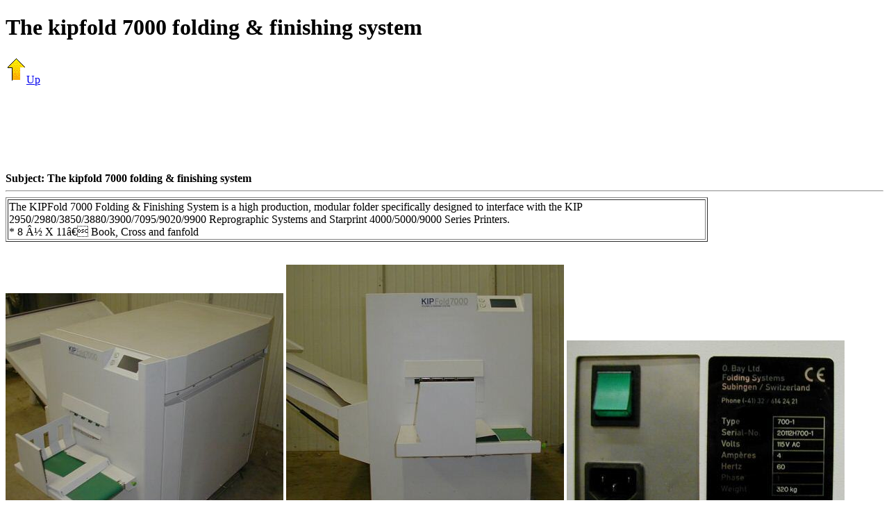

--- FILE ---
content_type: text/html
request_url: http://www.lislesurplus.com/T/The-kipfold-7000-folding-finishing-system/
body_size: 2487
content:

<!DOCTYPE HTML PUBLIC "-//W3C//DTD HTML 4.01 Frameset//EN" "http://www.w3.org/TR/html4/frameset.dtd">
<HTML>
  <HEAD>
    <TITLE>The kipfold 7000 folding & finishing system</TITLE>
	<meta name="viewport" content="width=device-width, initial-scale=1">
  </HEAD>
<BODY>
<H1>The kipfold 7000 folding & finishing system</H1>

<A HREF="../"><IMG SRC="/images/up.gif" ALT=Up BORDER=0>Up</A><P>
<CENTER>
<script type="text/javascript"><!--
google_ad_client = "pub-8694853875199153";
google_ad_width = 728;
google_ad_height = 90;
google_ad_format = "728x90_as";
google_ad_type = "text_image";
google_ad_channel ="";
google_color_border = "F2F2F2";
google_color_bg = "f2f2f2";
google_color_link = "0000FF";
google_color_url = "008000";
google_color_text = "000000";
//--></script>
<script type="text/javascript"
  src="http://pagead2.googlesyndication.com/pagead/show_ads.js">
</script>
</CENTER><BR>

<B>Subject: The kipfold 7000 folding & finishing system</B><HR>
<TABLE BGCOLOR=WHITE BORDER=1 WIDTH=80%>
  <TR>
    <TD>
      The KIPFold 7000 Folding & Finishing System is a high production, modular folder specifically designed to interface with the KIP 2950/2980/3850/3880/3900/7095/9020/9900 Reprographic Systems and Starprint 4000/5000/9000 Series Printers.<BR>
  * 8 ½ X 11” Book, Cross and fanfold
    </TD>
  </TR>
</TABLE>
<BR><script type="text/javascript"><!--
google_ad_client = "pub-8694853875199153";
google_ad_width = 468;
google_ad_height = 15;
google_ad_format = "468x15_0ads_al";
//2006-10-25: homepage
google_ad_channel = "2841721342";
google_color_border = "FFFFFF";
google_color_bg = "f8f8f8";
google_color_link = "0000FF";
google_color_text = "000000";
google_color_url = "008000";
//--></script>
<script type="text/javascript"
  src="http://pagead2.googlesyndication.com/pagead/show_ads.js">
</script>
<BR><A HREF="http://www.lislesurplus.com/T/The-kipfold-7000-folding-finishing-system/picture-1.jpg"><IMG SRC="http://www.lislesurplus.com/T/The-kipfold-7000-folding-finishing-system/picture-1.jpg"></A> 
<A HREF="http://www.lislesurplus.com/T/The-kipfold-7000-folding-finishing-system/picture-2.jpg"><IMG SRC="http://www.lislesurplus.com/T/The-kipfold-7000-folding-finishing-system/picture-2.jpg"></A> 
<A HREF="http://www.lislesurplus.com/T/The-kipfold-7000-folding-finishing-system/picture-3.jpg"><IMG SRC="http://www.lislesurplus.com/T/The-kipfold-7000-folding-finishing-system/picture-3.jpg"></A> 





--- FILE ---
content_type: text/html; charset=utf-8
request_url: https://www.google.com/recaptcha/api2/aframe
body_size: 267
content:
<!DOCTYPE HTML><html><head><meta http-equiv="content-type" content="text/html; charset=UTF-8"></head><body><script nonce="yOjlrpu8ejY-deyJnj9G6Q">/** Anti-fraud and anti-abuse applications only. See google.com/recaptcha */ try{var clients={'sodar':'https://pagead2.googlesyndication.com/pagead/sodar?'};window.addEventListener("message",function(a){try{if(a.source===window.parent){var b=JSON.parse(a.data);var c=clients[b['id']];if(c){var d=document.createElement('img');d.src=c+b['params']+'&rc='+(localStorage.getItem("rc::a")?sessionStorage.getItem("rc::b"):"");window.document.body.appendChild(d);sessionStorage.setItem("rc::e",parseInt(sessionStorage.getItem("rc::e")||0)+1);localStorage.setItem("rc::h",'1769635448565');}}}catch(b){}});window.parent.postMessage("_grecaptcha_ready", "*");}catch(b){}</script></body></html>